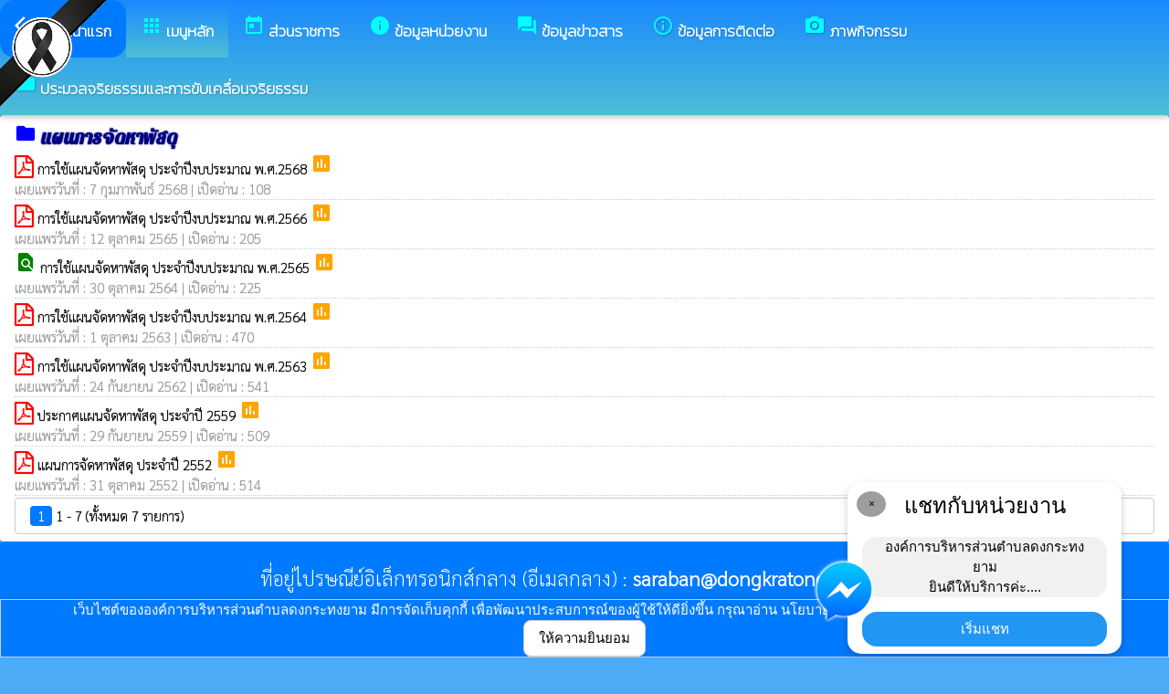

--- FILE ---
content_type: text/html; charset=UTF-8
request_url: https://dongkratongyam.go.th/index/?page=announce95387142&s_page=0
body_size: 7326
content:
<html>
<head>
<title>แผนการจัดหาพัสดุ</title>
<link rel="icon" type="image/png" sizes="192x192"  href="/android-icon-192x192.png">
<link rel="icon" type="image/png" sizes="96x96" href="/favicon-96x96.png">
<link rel="icon" type="image/png" sizes="32x32" href="/favicon-32x32.png">
<link rel="icon" type="image/png" sizes="16x16" href="/favicon-16x16.png">
<meta http-equiv="Content-Type" content="text/html; charset=UTF-8" />
<meta name="keywords" content="">
<meta name="description" content=" องค์การบริหารส่วนตำบลดงกระทงยาม  อำเภอศรีมหาโพธิ จังหวัดปราจีนบุรี">
<meta property="og:type"          content="website" />
<meta property="og:title"         content="แผนการจัดหาพัสดุ" />
<meta property="og:description"   content="องค์การบริหารส่วนตำบลดงกระทงยาม  อำเภอศรีมหาโพธิ จังหวัดปราจีนบุรี" />
<meta property="og:image" content="https://www.dongkratongyam.go.th/index/add_file/oacGF2JMon35913.png" />
<meta property="og:url" content="https://www.dongkratongyam.go.th/index/?page=announce95387142" />
<meta name="theme-color" content="#">
<link rel="stylesheet" href="/index/w3.css?v=1">
<link rel="stylesheet" href="/index/w3color.css">
<link rel="stylesheet" href="/index/css/w3-theme-ios-deep-blue.css">
<script src="/index/js/jquery-3.4.1.min.js" type="text/javascript"></script>
<link href="/index/css/aos.css" rel="stylesheet">
<link href="https://fonts.googleapis.com/icon?family=Material+Icons" rel="stylesheet">
<link rel="stylesheet" href="https://www.w3schools.com/w3css/4/w3.css">
<link rel="stylesheet" href="https://cdnjs.cloudflare.com/ajax/libs/font-awesome/4.7.0/css/font-awesome.min.css">
<script src='https://kit.fontawesome.com/a076d05399.js'></script>
<link href="https://fonts.googleapis.com/css?family=Athiti:300|Chonburi|Itim|Kanit:200|Maitree:300|Mitr:300|Pattaya|Pridi:200|Prompt:200|Sriracha|Taviraj:200|Trirong:200|Niramit:200|Sarabun:200|Charm:200|K2D:200|Fahkwang:200|Bai+Jamjuree:200|Mali:200|Krub:200|KoHo:200|Kodchasan:200|Chakra+Petch:200|Thasadith:200|Charmonman:200|Srisakdi:200|IBM+Plex+Sans+Thai:200|Noto+Serif+Thai:300|Noto+Sans+Thai:300|Noto+Sans+Thai Looped:200" rel="stylesheet">
<style>
body
{
background-repeat: no-repeat;
background-position: center top;
}
.main_bg_w3{
background-repeat: no-repeat;
background-position: top;
}
.mySlides {display: none}
a:link {
text-decoration: none;
color:;
}
a:visited {
text-decoration: none;
color:;
}
a:hover {
text-decoration: none;
color:;
}
a:active {
text-decoration: none;
color:;
}
.main_bg_web_w3
.slideanim {visibility:hidden;}
.slide {
animation-name: slide;
-webkit-animation-name: slide;
animation-duration: 1s;
-webkit-animation-duration: 1s;
visibility: visible;
}
@keyframes slide {
0% {
opacity: 0;
transform: translateY(70%);
}
100% {
opacity: 1;
transform: translateY(0%);
}
}
@-webkit-keyframes slide {
0% {
opacity: 0;
-webkit-transform: translateY(70%);
}
100% {
opacity: 1;
-webkit-transform: translateY(0%);
}
}
@media screen and (max-width: 768px) {
.col-sm-4 {
text-align: center;
margin: 25px 0;
}
.btn-lg {
width: 100%;
margin-bottom: 35px;
}
}
@media screen and (max-width: 480px) {
.logo {
font-size: 150px;
}
}
video {
position: absolute;
margin-left: auto;
margin-right: auto;
left: 0;
right: 0;
text-align: center;
z-index: -1;
}
#chat-circle {
position: fixed;
bottom: 120px;
right: 280px;
width: 100px;
height: 100px;
border-radius: 0%;
color: white;
padding: 28px;
z-index: 100;
}
.text-shadow {
text-shadow:
0 0 3px rgba(255, 255, 255, 1),
0 0 6px rgba(255, 255, 255, 0.8),
0 0 9px rgba(255, 255, 255, 0.6),
0 0 12px rgba(255, 255, 255, 0.4);
}
.chat-box {
	width: 300px;
	background: white;
	border-radius: 15px;
	box-shadow: 0 4px 10px rgba(0, 0, 0, 0.2);
	padding: 15px;
	position: relative;
	text-align: center;
}
.chat-box .close-btn {
	position: absolute;
	top: 10px;
	left: 10px;
	background: #ccc;
	width: 28px;
	height: 28px;
	border-radius: 50%;
	display: flex;
	align-items: center;
	justify-content: center;
	font-size: 14px;
	cursor: pointer;
}
.chat-box .messenger-logo {
	width: 70px;
	height: 70px;
	position: absolute;
	bottom: 35px;
	left: -40px;
}
.mourning-corner {
    position: fixed;
    top: 0;
    left: 0;
    width: 120px;      /* ปรับขนาดได้ */
    height: auto;
    z-index: 99999;
    pointer-events: none; /* ไม่บังเมนู/คลิก */
}
</style>
<script>
$(document).ready(function(){
$(window).scroll(function() {
$(".slideanim").each(function(){
var pos = $(this).offset().top;
var winTop = $(window).scrollTop();
if (pos < winTop + 600) {
$(this).addClass("slide");
}
});
});
})
function closeChatBox() {
   document.getElementById("chat-circle").style.display = "none";
}	
</script>

<script>
$(document).ready(function(){
$("#cookie_button").click(function(){
$.post("cookie_accept.php",
{},
function(data,status){
//alert("Data: " + data + "\nStatus: " + status);
});
$("#cookie_accept").fadeOut();
});
});
</script>
</head>
<body class="w3-theme-l1" onload="document.getElementById('start_web_modal').style.display='block'">
<img src="https://www.ts-local.com/startweb/black_ribbon.png" class="mourning-corner" alt="แสดงความอาลัย">
<div id="cookie_accept" class="w3-bottom w3-theme-d4 w3-border w3-card">
<div class="w3-bar w3-container w3-center">
เว็บไซต์ขององค์การบริหารส่วนตำบลดงกระทงยาม  มีการจัดเก็บคุกกี้ เพื่อพัฒนาประสบการณ์ของผู้ใช้ให้ดียิ่งขึ้น กรุณาอ่าน นโยบายการคุ้มครองข้อมูลส่วนบุคคล (Privacy Policy)  <button class="w3-btn w3-white w3-border w3-round-large" id="cookie_button">ให้ความยินยอม</button>
</div>
</div>
<div id="chat-circle" class="w3-animate-opacity">
    <div class="w3-card w3-round-xlarge w3-white w3-padding chat-box">
		<div class="w3-button w3-circle w3-gray w3-small close-btn" onclick="closeChatBox()">×</div>
        <div class="w3-xlarge w3-bold">แชทกับหน่วยงาน</div>
        <div class="w3-panel w3-light-grey w3-round-xlarge chat-message"> องค์การบริหารส่วนตำบลดงกระทงยาม <br>ยินดีให้บริการค่ะ....</div>
		<a href="https://m.me/100090537560090" target="_blank">		
        <button class="w3-button w3-blue w3-round-xlarge w3-block chat-btn">เริ่มแชท</button>
        <img src="/index/picture/messengerfb.png" alt="messager" class="messenger-logo" alt="Messenger Icon">
		</a>		
    </div>
</div>
<!-- Navbar -->
<div class="w3" style="max-width:2560px;">
<div class="w3" style="max-width:2560px;">
<div class="w3-content blue w3-theme-l1 w3-round" style="max-width:100%;">
<div class="w3-content blue w3-round w3-theme-l3" style="max-width:2560px;">
<!-- ส่วนแสดงผลชื่อหน่วยงาน logo หน่วยงาน  -->

<style>
/* การตั้งค่าสำหรับเมนูแบบดรอปดาวน์ (dropdown) */
.dropdown {
float: left; /* ลอยดรอปดาวน์ไปทางซ้าย */
overflow: hidden; /* ซ่อนเนื้อหาที่เกินออกมานอกขอบเขต */
}
/* การตั้งค่าสำหรับปุ่มในเมนูดรอปดาวน์ */
.dropdown .dropbtn {
border: none; /* ไม่มีขอบ */
outline: none; /* ไม่มีกรอบรอบนอก */
background-color: inherit; /* ใช้สีพื้นหลังเดียวกับองค์ประกอบที่อยู่ในนั้น */
font: inherit; /* ใช้ฟอนต์เดียวกับองค์ประกอบที่อยู่ในนั้น */
margin: 0; /* ไม่มี margin */
}
/* การตั้งค่าการแสดงผลของเนื้อหาในดรอปดาวน์ */
.dropdown-content {
display: none; /* ซ่อนเนื้อหาในดรอปดาวน์โดยค่าเริ่มต้น */
position: absolute; /* ตั้งค่าให้ตำแหน่งเป็น absolute */
width: 100%; /* ความกว้าง 100% ของผู้ปกครอง */
left: 0; /* ตำแหน่งจากด้านซ้าย */
z-index: 20; /* ระดับการแสดงผลของเนื้อหา */
}
/* แสดงเนื้อหาในดรอปดาวน์เมื่อเลื่อนเมาส์ไปที่เมนู */
.dropdown:hover .dropdown-content {
display: block; /* แสดงเนื้อหา */
}
/* การตั้งค่าสำหรับคอลัมน์ */
.column {
float: left; /* ลอยคอลัมน์ไปทางซ้าย */
padding: 10px; /* กำหนด padding รอบ ๆ คอลัมน์ */
}
/* การตั้งค่าสำหรับลิงก์ในคอลัมน์ */
.column a {
float: none; /* ไม่ลอยไปทางใดทางหนึ่ง */
text-decoration: none; /* ลบขีดเส้นใต้ */
display: block; /* แสดงเป็นบล็อก */
text-align: left; /* จัดข้อความอยู่ทางซ้าย */
}
/* เคลียร์การลอยของคอลัมน์ */
.row:after {
content: ""; /* เนื้อหาว่าง */
display: table; /* แสดงเป็นตาราง */
clear: both; /* เคลียร์การลอย */
}
/* การตั้งค่าสำหรับการแสดงผลบนหน้าจอขนาดเล็ก (มือถือ) */
@media screen and (max-width: 600px) {
.column {
width: 100%; /* ความกว้าง 100% */
height: auto; /* ความสูงอัตโนมัติ */
}
}
.sticky {
/*position: fixed;*/
top: 0;
width: 100%;
}
#navbar {
z-index: 110;
}
.menu-bar {
	
  background: linear-gradient(to bottom, #1a89ff, #4dbfd5); /* เขียวอ่อน → เขียวเข้ม */
  text-align: center;
}

.menu-bar a {
  color: #fff;
  font-weight: bold;
  font-family: 'Kanit', sans-serif;
  text-decoration: none;
  text-shadow: 1px 1px 2px rgba(0,0,0,0.2); /* เงาเบา ๆ เพิ่มความลอย */
  transition: color 0.3s ease;
}
</style>
<!--ส่วนแสดงผลเมนู ie10 ie9-->
<div id="navbar" class="w3-display-container w3-card w3-center menu-bar" style="font-family:'Niramit'; color:; font-size:17px;">
<div class="w3-bar">
<!--เพิ่มการแสดงให้ถูกต้อง ie10 ie9-->
<div class="w3-bar">
&nbsp;
</div>
<!--เพิ่มการแสดงให้ถูกต้อง ie10 ie9-->
<a href="/index/" class="w3-bar-item w3-button w3-padding-16 w3-theme-d4 w3-round-xlarge"><i class="material-icons" style="font-size:24px;">arrow_back_ios</i><strong>กลับหน้าแรก</strong></a>
<div class="dropdown">
<a href="/index/">
<button class="dropbtn w3-button menu-bar w3-padding-16"> <i class="material-icons" style="font-size:24px; color:cyan;">apps</i>
<b>เมนูหลัก</b>
</button>
</a>
<div class="dropdown-content w3-round-xlarge" style="font-family:'Sarabun'; font-size:15px; text-shadow: 0px 0px 1px;">
<div class="w3-content w3-card w3-round-large w3-theme-d1" style="max-width:98%;">
<div class="row" style="max-width:98%;">
<a href="?page=menuweb"><span class="w3-right w3-btn w3-theme-l4 w3-round-large w3-margin-top">เมนูทั้งหมด</span></a>
<a href="?fullscreen=menu"><span class="w3-margin-right w3-right w3-btn w3-theme-l4 w3-round-large w3-margin-top">แสดงเมนูด้านข้าง</span></a>
</div>
<div class="row">
<div class="column w3-quarter w3-container">
<!----------------------------------------------------------------------------------------------------->
<p class="w3-large"><b>
เมนูหลัก (Main)</b></p>
<!----------------------------------------------------------------------------->
<a href="?page=newarticle63529104">
<i class="material-icons" style="color:cyan;"> info</i> ช่องทางการตอบแบบวัดการรับรู้ของผู้มีส่วนได้เสียภายนอก (EIT)</a>
<!----------------------------------------------------------------------------->
<a href="?page=picture09387564">
<i class="material-icons" style="color:cyan;"> image</i> ประมวลภาพ</a>
<!----------------------------------------------------------------------------->
<a href="?page=picture0128">
<i class="material-icons" style="color:cyan;"> camera_alt</i> ภาพกิจกรรม</a>
<!----------------------------------------------------------------------------->
<a href="?page=announce3048">
<i class="material-icons" style="color:cyan;"> insert_drive_file</i> ข่าวประชาสัมพันธ์</a>
<!----------------------------------------------------------------------------->
<a href="?page=announce3476">
<i class="material-icons" style="color:cyan;"> chat_bubble</i> ประกาศจัดซื้อจัดจ้าง</a>
<!----------------------------------------------------------------------------->
<a href="?page=rssegp">
<i class="material-icons" style="color:cyan;"> cast</i> ระบบการจัดซื้อจัดจ้าง egp</a>
</div>
<div class="column w3-quarter w3-container">
<!----------------------------------------------------------------------------------------------------->
<p class="w3-large"><b>
ส่วนราชการ</b></p>
<!----------------------------------------------------------------------------->
<a href="?page=personnal8927">
<i class="material-icons" style="color:cyan;"> account_box</i> คณะผู้บริหาร</a>
<!----------------------------------------------------------------------------->
<a href="?page=personnal3975">
<i class="material-icons" style="color:cyan;"> account_box</i> สมาชิกสภา</a>
<!----------------------------------------------------------------------------->
<a href="?page=personal74261059">
<i class="material-icons" style="color:cyan;"> account_box</i> หัวหน้าส่วนราชการ</a>
<!----------------------------------------------------------------------------->
<a href="?page=personnal3974">
<i class="material-icons" style="color:cyan;"> account_box</i> สำนักปลัด</a>
<!----------------------------------------------------------------------------->
<a href="?page=personnal6457">
<i class="material-icons" style="color:cyan;"> account_box</i> กองคลัง</a>
<!----------------------------------------------------------------------------->
<a href="?page=personnal6541">
<i class="material-icons" style="color:cyan;"> account_box</i> กองช่าง</a>
<!----------------------------------------------------------------------------->
<a href="?page=personal14326705">
<i class="material-icons" style="color:cyan;"> account_box</i> กองการศึกษา</a>
</div>
<div class="column w3-quarter w3-container">
<!----------------------------------------------------------------------------------------------------->
<p class="w3-large"><b>
ข้อมูลหน่วยงาน</b></p>
<!----------------------------------------------------------------------------->
<a href="?page=article9186">
<i class="material-icons" style="color:cyan;"> local_cafe</i> สถานที่สำคัญ</a>
<!----------------------------------------------------------------------------->
<a href="?page=article17652034">
<i class="material-icons" style="color:cyan;"> info</i> สถานที่ท่องเที่ยว</a>
<!----------------------------------------------------------------------------->
<a href="?page=article42098517">
<i class="material-icons" style="color:cyan;"> info</i> ประเพณีวัฒนธรรม</a>
<!----------------------------------------------------------------------------->
<a href="?page=article7642">
<i class="material-icons" style="color:cyan;"> info_outline</i> วิสัยทัศน์ /พันธกิจ</a>
<!----------------------------------------------------------------------------->
<a href="?page=article1932">
<i class="material-icons" style="color:cyan;"> insert_drive_file</i> ข้อมูลพื้นฐานทั่วไป</a>
<!----------------------------------------------------------------------------->
<a href="?page=article70861452">
<i class="material-icons" style="color:cyan;"> info</i> ประวัติความเป็นมา</a>
<!----------------------------------------------------------------------------->
<a href="http://www.dla.go.th/" target="_blank">
<i class="material-icons" style="color:cyan;"> folder_open</i> เว็บไซต์กรมส่งเสริม</a>
</div>
<div class="column w3-quarter w3-container">
<!----------------------------------------------------------------------------------------------------->
<p class="w3-large"><b>
ข้อมูลข่าวสาร</b></p>
<!----------------------------------------------------------------------------->
<a href="?page=announce3048">
<i class="material-icons" style="color:cyan;"> insert_drive_file</i> ข่าวประชาสัมพันธ์</a>
<!----------------------------------------------------------------------------->
<a href="?page=announce3476">
<i class="material-icons" style="color:cyan;"> chat_bubble</i> ประกาศจัดซื้อจัดจ้าง</a>
<!----------------------------------------------------------------------------->
<a href="?page=announce0925">
<i class="material-icons" style="color:cyan;"> folder</i> รายงานผลการปฏิบัติงาน</a>
<!----------------------------------------------------------------------------->
<a href="?page=announce4502">
<i class="material-icons" style="color:cyan;"> folder</i> งบประมาณรายจ่ายประจำปี</a>
<!----------------------------------------------------------------------------->
<a href="?page=announce4302">
<i class="material-icons" style="color:cyan;"> folder</i> แผนปฏิบัติการจัดซื้อจัดจ้าง</a>
<!----------------------------------------------------------------------------->
<a href="?page=article1684">
<i class="material-icons" style="color:cyan;"> folder</i> ข้อมูลข่าวสารกรมส่งเสริมการปกครองท้องถิ่น</a>
</div>
</div>
<div class="row">
<div class="column w3-quarter w3-container">
<!----------------------------------------------------------------------------------------------------->
<p class="w3-large"><b>
การเปิดโอกาสให้เกิดการมีส่วนร่วม</b></p>
<!----------------------------------------------------------------------------->
<a href="?page=picture8047">
<i class="material-icons" style="color:cyan;"> collections</i> การเปิดโอกาสให้เกิดการมีส่วนร่วม</a>
<!----------------------------------------------------------------------------->
<a href="?page=announce89574306">
<i class="material-icons" style="color:cyan;"> picture_as_pdf</i> การเปิดโอกาสให้เกิดการมีส่วนร่วม</a>
</div>
</div>
</div>
</div>
</div>
<a href="?category=menu1730&show_type=1">
</a>
<div class="w3-dropdown-hover">
<!--?category=&show_type=-->
<a href="#">
<button class="w3-button menu_theme w3-padding-16">
<i class="material-icons" style="font-size:24px; color:cyan;">today</i>
<b>ส่วนราชการ</b>
</button>
</a>
<div class="w3-dropdown-content w3-bar-block w3-card-4" style="z-index:20; font-family:'Sarabun'; font-size:15px; text-shadow: 0px 0px 1px;">
<!----------------------------------------------------------------------------->
<a href="?page=personnal8927" class="w3-bar-item w3-button w3-theme-d1">
<i class="material-icons" style="color:cyan;"> account_box</i> คณะผู้บริหาร</a>
<!----------------------------------------------------------------------------->
<a href="?page=personnal3975" class="w3-bar-item w3-button w3-theme-d1">
<i class="material-icons" style="color:cyan;"> account_box</i> สมาชิกสภา</a>
<!----------------------------------------------------------------------------->
<a href="?page=personal74261059" class="w3-bar-item w3-button w3-theme-d1">
<i class="material-icons" style="color:cyan;"> account_box</i> หัวหน้าส่วนราชการ</a>
<!----------------------------------------------------------------------------->
<a href="?page=personnal3974" class="w3-bar-item w3-button w3-theme-d1">
<i class="material-icons" style="color:cyan;"> account_box</i> สำนักปลัด</a>
<!----------------------------------------------------------------------------->
<a href="?page=personnal6457" class="w3-bar-item w3-button w3-theme-d1">
<i class="material-icons" style="color:cyan;"> account_box</i> กองคลัง</a>
<!----------------------------------------------------------------------------->
<a href="?page=personnal6541" class="w3-bar-item w3-button w3-theme-d1">
<i class="material-icons" style="color:cyan;"> account_box</i> กองช่าง</a>
<!----------------------------------------------------------------------------->
<a href="?page=personal14326705" class="w3-bar-item w3-button w3-theme-d1">
<i class="material-icons" style="color:cyan;"> account_box</i> กองการศึกษา</a>
</div>
</div>
<a href="?category=menu8254&show_type=1">
</a>
<div class="w3-dropdown-hover">
<!--?category=&show_type=-->
<a href="#">
<button class="w3-button menu_theme w3-padding-16">
<i class="material-icons" style="font-size:24px; color:cyan;">info</i>
<b>ข้อมูลหน่วยงาน</b>
</button>
</a>
<div class="w3-dropdown-content w3-bar-block w3-card-4" style="z-index:20; font-family:'Sarabun'; font-size:15px; text-shadow: 0px 0px 1px;">
<!----------------------------------------------------------------------------->
<a href="?page=article9186" class="w3-bar-item w3-button w3-theme-d1">
<i class="material-icons" style="color:cyan;"> local_cafe</i> สถานที่สำคัญ</a>
<!----------------------------------------------------------------------------->
<a href="?page=article17652034" class="w3-bar-item w3-button w3-theme-d1">
<i class="material-icons" style="color:cyan;"> info</i> สถานที่ท่องเที่ยว</a>
<!----------------------------------------------------------------------------->
<a href="?page=article42098517" class="w3-bar-item w3-button w3-theme-d1">
<i class="material-icons" style="color:cyan;"> info</i> ประเพณีวัฒนธรรม</a>
<!----------------------------------------------------------------------------->
<a href="?page=article7642" class="w3-bar-item w3-button w3-theme-d1">
<i class="material-icons" style="color:cyan;"> info_outline</i> วิสัยทัศน์ /พันธกิจ</a>
<!----------------------------------------------------------------------------->
<a href="?page=article1932" class="w3-bar-item w3-button w3-theme-d1">
<i class="material-icons" style="color:cyan;"> insert_drive_file</i> ข้อมูลพื้นฐานทั่วไป</a>
<!----------------------------------------------------------------------------->
<a href="?page=article70861452" class="w3-bar-item w3-button w3-theme-d1">
<i class="material-icons" style="color:cyan;"> info</i> ประวัติความเป็นมา</a>
<!----------------------------------------------------------------------------->
<a href="?page=link_new8308" class="w3-bar-item w3-button w3-theme-d1">
<i class="material-icons" style="color:cyan;"> folder_open</i> เว็บไซต์กรมส่งเสริม</a>
</div>
</div>
<a href="?category=menu5498&show_type=1">
</a>
<div class="w3-dropdown-hover">
<!--?category=&show_type=-->
<a href="#">
<button class="w3-button menu_theme w3-padding-16">
<i class="material-icons" style="font-size:24px; color:cyan;">forum</i>
<b>ข้อมูลข่าวสาร</b>
</button>
</a>
<div class="w3-dropdown-content w3-bar-block w3-card-4" style="z-index:20; font-family:'Sarabun'; font-size:15px; text-shadow: 0px 0px 1px;">
<!----------------------------------------------------------------------------->
<a href="?page=announce3048" class="w3-bar-item w3-button w3-theme-d1">
<i class="material-icons" style="color:cyan;"> insert_drive_file</i> ข่าวประชาสัมพันธ์</a>
<!----------------------------------------------------------------------------->
<a href="?page=announce3476" class="w3-bar-item w3-button w3-theme-d1">
<i class="material-icons" style="color:cyan;"> chat_bubble</i> ประกาศจัดซื้อจัดจ้าง</a>
<!----------------------------------------------------------------------------->
<a href="?page=announce0925" class="w3-bar-item w3-button w3-theme-d1">
<i class="material-icons" style="color:cyan;"> folder</i> รายงานผลการปฏิบัติงาน</a>
<!----------------------------------------------------------------------------->
<a href="?page=announce4502" class="w3-bar-item w3-button w3-theme-d1">
<i class="material-icons" style="color:cyan;"> folder</i> งบประมาณรายจ่ายประจำปี</a>
<!----------------------------------------------------------------------------->
<a href="?page=announce4302" class="w3-bar-item w3-button w3-theme-d1">
<i class="material-icons" style="color:cyan;"> folder</i> แผนปฏิบัติการจัดซื้อจัดจ้าง</a>
<!----------------------------------------------------------------------------->
<a href="?page=article1684" class="w3-bar-item w3-button w3-theme-d1">
<i class="material-icons" style="color:cyan;"> folder</i> ข้อมูลข่าวสารกรมส่งเสริมการปกครองท้องถิ่น</a>
</div>
</div>
<a href="?page=article6279" class="w3-bar-item w3-button w3-padding-16">
<i class="material-icons" style="font-size:24px; color:cyan;">info_outline</i>
<b>ข้อมูลการติดต่อ</b>
</a>
<a href="?page=picture0128" class="w3-bar-item w3-button w3-padding-16">
<i class="material-icons" style="font-size:24px; color:cyan;">camera_alt</i>
<b>ภาพกิจกรรม</b>
</a>
<a href="?page=announce79045832" class="w3-bar-item w3-button w3-padding-16">
<i class="material-icons" style="font-size:24px; color:cyan;">folder</i>
<b>ประมวลจริยธรรมและการขับเคลื่อนจริยธรรม</b>
</a>
</div>
<!--+++++++++++++++++++++++++++++++++++++++++++++++++++++++++++++++++++++++++++++++-->
</div>
<div class="w3-content blue w3-round" style="max-width:1920px;">
</div>
</div>
</div>
<div class="w3-hide-medium w3-hide-small w3-content" style="max-width:1200px;">
<!-- จบ -->
</div>
<div class="w3-hide-medium w3-hide-small">
</div>
<div class="w3-row">
<!-- ส่วนแสดงเนื้อหา -->
<div class="w3-content w3" style="max-width:1600px;">
<div id="fb-root"></div>
<script async defer crossorigin="anonymous" src="https://connect.facebook.net/th_TH/sdk.js#xfbml=1&version=v4.0"></script>

<div class ="w3-white w3-padding w3-round" style="font-family:'Sarabun'; font-size:15px; text-shadow: 0px 0px 1px">
<i class="material-icons" style="font-size:24px;color:blue">folder</i>
<span style="font-family:'Pattaya';font-size:21; color:navy; text-shadow:0px 0px 2px navy;">
<b>แผนการจัดหาพัสดุ </b>
</span>
<div class =" w3" style="font-family:'Sarabun'; font-size:15px; text-shadow: 0px 0px 1px">
<i class="fa fa-file-pdf-o" style="font-size:24px;color:red"></i>
<a href="/index/load_data/?doc=14375" target="_blank">
การใช้แผนจัดหาพัสดุ ประจำปีงบประมาณ พ.ศ.2568 </a>
<i class="material-icons" style="color:orange">poll</i>
<br>
<div style="border-bottom:1px dotted #ccc;?>; color:#999; margin-bottom:2px;">
เผยแพร่วันที่ : 7&nbsp;กุมภาพันธ์&nbsp;2568 | เปิดอ่าน : 108</div>
<i class="fa fa-file-pdf-o" style="font-size:24px;color:red"></i>
<a href="/index/load_data/?doc=12935" target="_blank">
การใช้แผนจัดหาพัสดุ ประจำปีงบประมาณ พ.ศ.2566 </a>
<i class="material-icons" style="color:orange">poll</i>
<br>
<div style="border-bottom:1px dotted #ccc;?>; color:#999; margin-bottom:2px;">
เผยแพร่วันที่ : 12&nbsp;ตุลาคม&nbsp;2565 | เปิดอ่าน : 205</div>
<i class="material-icons" style="color:green">find_in_page</i>
<a href="/index/load_data/?doc=13085" target="_blank">
การใช้แผนจัดหาพัสดุ ประจำปีงบประมาณ พ.ศ.2565 </a>
<i class="material-icons" style="color:orange">poll</i>
<br>
<div style="border-bottom:1px dotted #ccc;?>; color:#999; margin-bottom:2px;">
เผยแพร่วันที่ : 30&nbsp;ตุลาคม&nbsp;2564 | เปิดอ่าน : 225</div>
<i class="fa fa-file-pdf-o" style="font-size:24px;color:red"></i>
<a href="/index/load_data/?doc=11602" target="_blank">
การใช้แผนจัดหาพัสดุ ประจำปีงบประมาณ พ.ศ.2564 </a>
<i class="material-icons" style="color:orange">poll</i>
<br>
<div style="border-bottom:1px dotted #ccc;?>; color:#999; margin-bottom:2px;">
เผยแพร่วันที่ : 1&nbsp;ตุลาคม&nbsp;2563 | เปิดอ่าน : 470</div>
<i class="fa fa-file-pdf-o" style="font-size:24px;color:red"></i>
<a href="/index/load_data/?doc=11291" target="_blank">
การใช้แผนจัดหาพัสดุ ประจำปีงบประมาณ พ.ศ.2563 </a>
<i class="material-icons" style="color:orange">poll</i>
<br>
<div style="border-bottom:1px dotted #ccc;?>; color:#999; margin-bottom:2px;">
เผยแพร่วันที่ : 24&nbsp;กันยายน&nbsp;2562 | เปิดอ่าน : 541</div>
<i class="fa fa-file-pdf-o" style="font-size:24px;color:red"></i>
<a href="/index/load_data/?doc=11286" target="_blank">
ประกาศแผนจัดหาพัสดุ ประจำปี 2559 </a>
<i class="material-icons" style="color:orange">poll</i>
<br>
<div style="border-bottom:1px dotted #ccc;?>; color:#999; margin-bottom:2px;">
เผยแพร่วันที่ : 29&nbsp;กันยายน&nbsp;2559 | เปิดอ่าน : 509</div>
<i class="fa fa-file-pdf-o" style="font-size:24px;color:red"></i>
<a href="/index/load_data/?doc=11283" target="_blank">
แผนการจัดหาพัสดุ ประจำปี 2552 </a>
<i class="material-icons" style="color:orange">poll</i>
<br>
<div style="border-bottom:1px dotted #ccc;?>; color:#999; margin-bottom:2px;">
เผยแพร่วันที่ : 31&nbsp;ตุลาคม&nbsp;2552 | เปิดอ่าน : 514</div>
<div class="w3-bar w3-border w3-round w3-padding">
<a href="?page=announce95387142&s_page=0" class="w3-tag w3-theme-d4 w3-round">1</a>
1 - 7 (ทั้งหมด 7 รายการ)  </div>
</div>
</div></div>
</div>
<!---------------------- แสดงเมนูด้านข้างจากแบบเดิม ฉพาะ full screen หน้าแรก------------------------->
<!-- จบส่วนหลักของเว็บไซต์  -->
<style>
.footer_font_stype{
font-family: 'Sarabun';
}
.main_bg_w3_footer{
background-image: url("add_file/");
background-repeat: no-repeat;
background-position: top;
}
</style>
<div class="w3-display-container footer_font footer_font_stype w3-container w3-round w3-theme-d2" style="height:auto; width:100%;">
<div style="font-size:px;">
<div class="w3-margin w3-padding w3-round w3-hide-small w3-hide-medium w3-center" style="font-family:'Sarabun'; font-size:22px;">
ที่อยู่ไปรษณีย์อิเล็กทรอนิกส์กลาง (อีเมลกลาง) :  <b>saraban@dongkratongyam.go.th</b>
</div>
<div class="w3-margin w3-padding w3-round w3-hide-large w3-center" style="font-family:'Sarabun'; font-size:16px;">
ที่อยู่ไปรษณีย์อิเล็กทรอนิกส์กลาง (อีเมลกลาง) :  <b>saraban@dongkratongyam.go.th</b>
</div>
<div class="w3-hide-large">
<div class="w3-large w3-padding">
<a href="https://www.dongkratongyam.go.th//index/">
<div class="w3-row">
<div class="w3-col" style="width:70px"><img src="https://www.dongkratongyam.go.th//index/add_file/oacGF2JMon35913.png" style="width:64px;"></div>
<div class="w3-rest">
<b>
องค์การบริหารส่วนตำบลดงกระทงยาม 	<br>
อำเภอศรีมหาโพธิ จังหวัดปราจีนบุรี</b>
</div>
</div>
</a>
</div>
</div>
<div class="w3-hide-small w3-hide-medium">
<div class="w3-row  w3-padding" style="font-family:'Sarabun'; color:">
<div class="w3-container w3-half"  style="font-family:'Sarabun'; color:">
<div class="w3-container w3-padding">
<div class="w3-display-container w3-container w3-hoverable">
<div class="w3-display-left">
<img src="add_file/oacGF2JMon35913.png" style="width:90px;">
</div>
<div style="margin-left:90px;">
<b><span style="font-size:24px;">
องค์การบริหารส่วนตำบลดงกระทงยาม </span>
</b><br>
<b><span style="font-size:24px;">
อำเภอศรีมหาโพธิ จังหวัดปราจีนบุรี</span>
</b>
</div>
</div>
</div>
</div>
<div class="w3-container w3-half"  style="font-family:'Sarabun'; color:">
<span style="font-size:26px;">
อีเมลล์ : saraban@dongkratongyam.go.th<br>
โทร : 037 - 218-797-9<br>โทรสาร : 037 - 218-796<br>
</span>
<div id="google_translate_element"></div>
<script type="text/javascript">
function googleTranslateElementInit() {
new google.translate.TranslateElement({
pageLanguage: 'th',
includedLanguages: 'en,th',
layout: google.translate.TranslateElement.InlineLayout.SIMPLE
}, 'google_translate_element');
}
</script>
<script type="text/javascript" src="//translate.google.com/translate_a/element.js?cb=googleTranslateElementInit"></script>
</div>
</div>
</div>
<div style="bottom:0px; font-size:12px; font-family:Tahoma; padding:5px;">
<div class="w3-row" style="font-family:'Sarabun'; font-size:14px; text-shadow: 0px 0px 1px ;">
<div class="w3-container w3-half">
<div class="w3-white w3-round w3-padding w3-hide-small w3-hide-medium">
<b>
<i class="material-icons w3-hide-small" style="color:green;">verified_user</i>
<a href="/index/system/" style="color:#222222;"  class="w3-tag w3-round w3-green"> ผู้ดูแลระบบ </a>
copyright © 2025
<a href="https://www.dongkratongyam.go.th/"> องค์การบริหารส่วนตำบลดงกระทงยาม  </a>
พัฒนาระบบ : <a href="http://www.ts-local.com/" style="color:#222222;">www.ts-local.com</a>
</b>
</div>
<div class="w3-round w3-hide-large">
<a href="/index/system/" style="color:#222222;"  class="w3-tag w3-round w3-green"> ผู้ดูแลระบบ </a>
<a href="http://www.ts-local.com/" style="color:#222222;" class="w3-tag w3-round w3-green">พัฒนาระบบ</a>
</div>
</div>
<div class="w3-container w3-half">
<b>
<div class="w3-white w3-round w3-padding w3-hide-small w3-hide-medium">
<a href="#" style="color:#222222;">
<i class="material-icons" style="color:green;">public</i>
</a>
<b>
<a href="?page=WebsitePolicy" style="color:#222222;"  class="w3-tag w3-round w3-green">
นโยบายเว็บไซต์
</a>
<a href="?page=PrivacyPolicy" style="color:#222222;"  class="w3-tag w3-round w3-green">
นโยบายการคุ้มครองข้อมูลส่วนบุคคล
</a>
update : 3 มกราคม 2569</b>
</div>
</b>


<div class="w3-round w3-hide-large">
<a href="?page=WebsitePolicy" style="color:#222222;"  class="w3-tag w3-round w3-green">
นโยบายเว็บไซต์
</a>
<a href="?page=PrivacyPolicy" style="color:#222222;"  class="w3-tag w3-round w3-green">
การคุ้มครองข้อมูล
</a>
</div>
</div>
</div>
</div>
</div>
</div>
<!-- จบส่วนท้ายเว็บ -->
<span class="w3-tag w3-white w3-round">
</span>
</div>
<!-- AOS JS -->
<script src="/index/css/aos.js"></script>
<script>
window.onscroll = function() {myFunction4()};
var navbar = document.getElementById("navbar");
var sticky = navbar.offsetTop;
function myFunction4() {
if (window.scrollY >= sticky) {
navbar.classList.add("sticky")
} else {
navbar.classList.remove("sticky");
}
}
// Initialize AOS
AOS.init({
duration: 1200, // ระยะเวลาของอนิเมชัน (ms)
once: true      // อนิเมชันทำงานครั้งเดียวเมื่อเลื่อนถึง
});
AOS.refresh()</script>
</body>
</html>